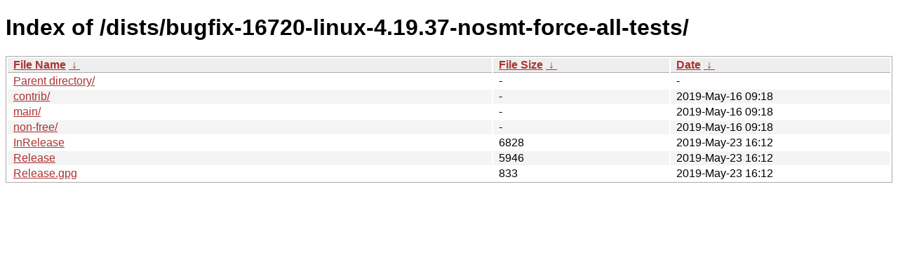

--- FILE ---
content_type: text/html
request_url: http://clandestina.birosca.org/dists/bugfix-16720-linux-4.19.37-nosmt-force-all-tests/
body_size: 2163
content:
<!DOCTYPE html><html><head><meta http-equiv="content-type" content="text/html; charset=utf-8"><meta name="viewport" content="width=device-width"><style type="text/css">body,html {background:#fff;font-family:"Bitstream Vera Sans","Lucida Grande","Lucida Sans Unicode",Lucidux,Verdana,Lucida,sans-serif;}tr:nth-child(even) {background:#f4f4f4;}th,td {padding:0.1em 0.5em;}th {text-align:left;font-weight:bold;background:#eee;border-bottom:1px solid #aaa;}#list {border:1px solid #aaa;width:100%;}a {color:#a33;}a:hover {color:#e33;}</style>

<title>Index of /dists/bugfix-16720-linux-4.19.37-nosmt-force-all-tests/</title>
</head><body><h1>Index of /dists/bugfix-16720-linux-4.19.37-nosmt-force-all-tests/</h1>
<table id="list"><thead><tr><th style="width:55%"><a href="?C=N&amp;O=A">File Name</a>&nbsp;<a href="?C=N&amp;O=D">&nbsp;&darr;&nbsp;</a></th><th style="width:20%"><a href="?C=S&amp;O=A">File Size</a>&nbsp;<a href="?C=S&amp;O=D">&nbsp;&darr;&nbsp;</a></th><th style="width:25%"><a href="?C=M&amp;O=A">Date</a>&nbsp;<a href="?C=M&amp;O=D">&nbsp;&darr;&nbsp;</a></th></tr></thead>
<tbody><tr><td class="link"><a href="../">Parent directory/</a></td><td class="size">-</td><td class="date">-</td></tr>
<tr><td class="link"><a href="contrib/" title="contrib">contrib/</a></td><td class="size">-</td><td class="date">2019-May-16 09:18</td></tr>
<tr><td class="link"><a href="main/" title="main">main/</a></td><td class="size">-</td><td class="date">2019-May-16 09:18</td></tr>
<tr><td class="link"><a href="non-free/" title="non-free">non-free/</a></td><td class="size">-</td><td class="date">2019-May-16 09:18</td></tr>
<tr><td class="link"><a href="InRelease" title="InRelease">InRelease</a></td><td class="size">               6828</td><td class="date">2019-May-23 16:12</td></tr>
<tr><td class="link"><a href="Release" title="Release">Release</a></td><td class="size">               5946</td><td class="date">2019-May-23 16:12</td></tr>
<tr><td class="link"><a href="Release.gpg" title="Release.gpg">Release.gpg</a></td><td class="size">                833</td><td class="date">2019-May-23 16:12</td></tr>
</tbody></table></body></html>